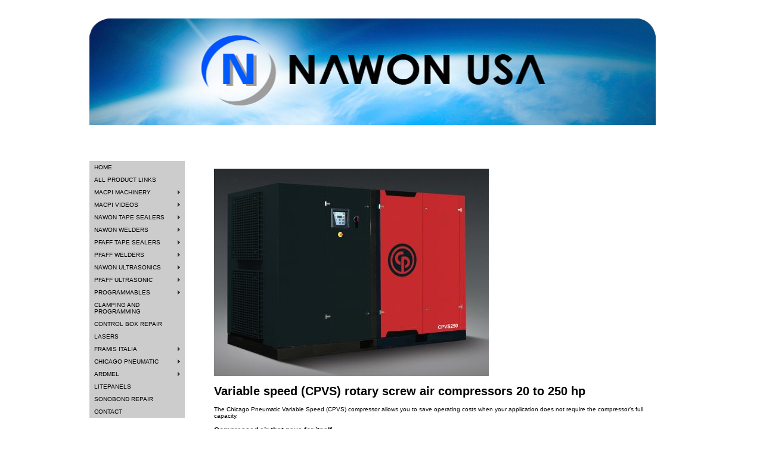

--- FILE ---
content_type: text/html
request_url: https://www.nawonusa.net/cpvs_20-250hp.html
body_size: 39311
content:
<!DOCTYPE html PUBLIC "-//W3C//DTD XHTML 1.0 Transitional//EN" "http://www.w3.org/TR/xhtml1/DTD/xhtml1-transitional.dtd">
<html xmlns="http://www.w3.org/1999/xhtml"><!-- #BeginTemplate "082316r3.dwt" -->
<!-- InstanceBegin template="/Templates/template.dwt" codeOutsideHTMLIsLocked="false" -->
<head>
<meta http-equiv="Content-Type" content="text/html; charset=UTF-8" />
<!-- InstanceBeginEditable name="doctitle" -->
<meta name="msvalidate.01" content="6C3D9F2AC66EBE55D4BB4FDFE3649AEF" />
<meta name="robots" content="index,follow">
<link rel="apple-touch-icon" sizes="57x57" href="/apple-icon-57x57.png">
<link rel="apple-touch-icon" sizes="60x60" href="/apple-icon-60x60.png">
<link rel="apple-touch-icon" sizes="72x72" href="/apple-icon-72x72.png">
<link rel="apple-touch-icon" sizes="76x76" href="/apple-icon-76x76.png">
<link rel="apple-touch-icon" sizes="114x114" href="/apple-icon-114x114.png">
<link rel="apple-touch-icon" sizes="120x120" href="/apple-icon-120x120.png">
<link rel="apple-touch-icon" sizes="144x144" href="/apple-icon-144x144.png">
<link rel="apple-touch-icon" sizes="152x152" href="/apple-icon-152x152.png">
<link rel="apple-touch-icon" sizes="180x180" href="/apple-icon-180x180.png">
<link rel="icon" type="image/png" sizes="192x192"  href="/android-icon-192x192.png">
<link rel="icon" type="image/png" sizes="32x32" href="/favicon-32x32.png">
<link rel="icon" type="image/png" sizes="96x96" href="/favicon-96x96.png">
<link rel="icon" type="image/png" sizes="16x16" href="/favicon-16x16.png">
<link rel="manifest" href="/manifest.json">
<meta name="msapplication-TileColor" content="#ffffff">
<meta name="msapplication-TileImage" content="/ms-icon-144x144.png">
<meta name="theme-color" content="#ffffff">
<!-- #BeginEditable "doctitle" -->
<title>Nawon USA l CHICAGO PNEUMATIC CPVS SERIES</title>
<!-- #EndEditable -->
<meta name="description" content="NAWON USA provides Ultrasonic, Hot air, hot wedge welders as well as repair electronics for JUKI, SONOBOND, NAWON, MITSUBISHI, EFKA" />

<meta name="keywords" content="MACPI , NAWON, ULTRASONIC, WELDER, FABRIC WELDER, SEAM TAPING, SEAM SEALING,FAITPLAST, FRAMIS,ADHESIVE FILM BONDED GARMENT, HEAT PRESS, PFAFF, H AN H MACHINERY"></meta>
<meta name="viewport" content="width=device-width, initial-scale=1.0">
<!-- InstanceEndEditable -->
<style type="text/css">

<!--
body {
	margin-left: 0px;
	margin-top: 0px;
	margin-right: 0px;
	margin-bottom: 0px;
	padding-left: 0px;
	background-image: url(file:///C|/Users/mitch/Documents/MY WEB SITES/NAWON_USA_NEW_WEBSITE_051914/images/logobug.jpg);
}
-->
</style>
<script src="SpryAssets/SpryMenuBar.js" type="text/javascript"></script>
<link href="SpryAssets/SpryMenuBarVerticalindex.css" rel="stylesheet" type="text/css" />
<style type="text/css">

<!--
.legalcopy {
	font-family: Verdana, Arial, Helvetica, sans-serif;
	font-size: 10px;
	color: #000000;
	padding: 10px;
}
body,td,th {
	font-family: Verdana, Arial, Helvetica, sans-serif;
	font-size: 10px;
	padding-left: 0px;
}
.style9 {
	font-size: 12px;
	padding-left: 0px;
	padding-top: 0px;
}
.style10 {font-family: Verdana, Arial, Helvetica, sans-serif; font-size: 10px; }
-->
</style>
<!-- InstanceBeginEditable name="head" -->


<style type="text/css">

.style9 {	font-size: 12px;
	padding-left: 0px;
	padding-top: 0px;
}
.auto-style1 {
	font-family: Verdana;
	font-size: x-large;
}
.auto-style2 {
	border-width: 0px;
}
</style>
<!-- InstanceEndEditable -->
</head>

<body>
<table width="903" border="0" align="center" cellpadding="30" cellspacing="0">
  <tr>
    <td colspan="2"><a href="http://www.nawonusa.net">
	<img src="images/header.jpg" width="950" height="180" class="auto-style2" /></a></td>
  </tr>
  <tr>
    <td width="180" valign="top" bgcolor="#FFFFFF"><ul id="MenuBar1" class="MenuBarVertical" style="width: 15.2em">
      <li><a href="index.html">HOME</a></li>
      <li><a href="PRODUCT_LINKS_ALL.html">ALL PRODUCT LINKS</a></li>
		<li><a href="MACPI.html" class="MenuBarItemSubmenu">MACPI MACHINERY</a>
		<ul>
          <li><a href="MACPI_514.37.html">514.37</a></li>
          <li><a href="MACPI_515.37.html">515.37</a></li>
          <li><a href="MACPI_337.30.html">337.30</a></li>
          <li><a href="MACPI_700.70.html">700.70</a></li>
          <li><a href="MACPI_335.32.html">335.32</a></li>
          <li><a href="MACPI_335.02.html">335.02</a></li>
          <li><a href="MACPI_335.49.html">335.49</a></li>
          <li><a href="MACPI_336.59T.html">336.59T</a></li>
          <li><a href="MACPI_336.61.html">336.61</a></li>
          <li><a href="MACPI_346.37.html">346.37</a></li>



          
        </ul>
        </li>
         <li><a href="MACPI_VIDEOS.html" class="MenuBarItemSubmenu">MACPI VIDEOS</a>
        <ul>
        </ul>
        </li>



		
				
		
		
      <li><a href="nawon_tape_sealers.html" class="MenuBarItemSubmenu">NAWON TAPE SEALERS</a>
        <ul>
          <li><a href="HTM2225.html">HTM-2225</a></li>
          <li><a href="HTM3877ldi.html">HTM-3877 LDI</a></li>
          <li><a href="HTM3888ldi.html">HTM-3888 LDI</a></li>
          <li><a href="HTM3799ldi.html">HTM-3799 LDI</a></li>
          <li><a href="HTM4777ldi.html">HTM-4777 LDI</a></li>
        </ul>
        </li>
      <li><a href="NAWON_HTM-500.html" class="MenuBarItemSubmenu">NAWON WELDERS</a>
        <ul>
          <li><a href="NAWON_HTM-500.html">HTM-500</a></li>
        </ul>
        </li>
      <li><a class="MenuBarItemSubmenu" href="pfaff_tape_sealers.html">PFAFF TAPE SEALERS</a>
          <ul>
            <li><a href="PFAFF_8303.html">8303</a>              </li>
            <li><a href="PFAFF_8323.html">8323</a></li>
            <li><a href="PFAFF_8330.html">8330</a></li>
          </ul>
      </li>
      <li><a href="pfaff_welders.html" class="MenuBarItemSubmenu">PFAFF WELDERS</a>
          <ul>
<li><a href="PFAFF_8320.html">8320</a></li>
</ul>
      </li>
      <li><a href="nawon_ultrasonic.html" class="MenuBarItemSubmenu">NAWON ULTRASONICS</a>
        <ul>
          <li><a href="rw2005.html">RW2005 20 KHZ ROTARY </a></li>
          <li><a href="RW2007.html">RW2007  20 KHZ ROTARY</a></li>
          <li><a href="RW3005.html">RW3005  30 KHZ ROTARY</a></li>
          <li><a href="RHW3007.html">RHW3007 30 KHZ RADIAL HORN ROTARY</a></li>
          <li><a href="NAWON_FRW2009_ULTRASONIC_FILTER_RING_WELDER.HTML">FRW2009 FILTER RING WELDER</a></li>
        </ul>
      </li>
      <li><a href="pfaff_ultrasonic.html" class="MenuBarItemSubmenu">PFAFF ULTRASONIC</a>
        <ul>
          <li><a href="PFAFF_8301.html">8301</a></li>
          <li><a href="PFAFF_8310.html">8310</a></li>
          <li><a href="PFAFF_8312CS.html">8312</a></li>
        </ul>
    </li>
      <li><a href="programmables.html" class="MenuBarItemSubmenu">PROGRAMMABLES</a>
          <ul>
            <li><a href="LK1900B.html">LK1900B</a></li>
            <li><a href="lk1910.html">LK1910</a></li>
            <li><a href="lk1920.html">LK1920</a></li>
            <li><a href="lk1930.html">LK1930</a></li>
            <li><a href="AMS210EN.html">AMS-210EN SERIES</a></li>
            <li><a href="AMS221EN.html">AMS-221EN SERIES</a></li>
            <li><a href="AMS224EN.html">AMS-224EN SERIES</a></li>
          </ul>
      </li>
      <li><a href="CLAMPING.HTML">CLAMPING AND PROGRAMMING</a></li>
      <li><a href="control.html">CONTROL BOX REPAIR</a>        </li>
      <li><a href="LASER.HTML">LASERS</a>        </li>
      <li><a href="FRAMIS_MACHINES.html" class="MenuBarItemSubmenu">FRAMIS ITALIA</a>
        <ul>
          <li><a href="FRAMIS_MX204.html">MX204 TAPE LAYDOWN MACHINE</a></li>
          <li><a href="FRAMIS_MP100.HTML">MP 100 ULTIMATE HEAT PRESS</a></li>
          <li><a href="FRAMIS_MX206.html">MX206 HIGH PRESSURE SEAM TAPE MACHINE</a></li>
          <li><a href="FRAMIS_MX208.html">MX208 EDGE BINDING MACHINE</a></li>
          <li><a href="FRAMIS_MX210.html">MX210 SEAM TAPING MACHINE</a></li>
          <li><a href="FRAMIS_MX211.html">MX211/MX212 FOLDING / JOINING MACHINE </a></li>
          <li><a href="Framis_Videos.html">FRAMIS VIDEOS</a></li>
          <li><a href="FRAMIS_MACHINERY_TECHNICAL_REQUIREMENTS.HTML">MACHINE TECHNICAL REQUIREMENTS</a></li>
        </ul>
      </li>
      <li><a href="CHICAGO_PNEUMATIC.HTML" class="MenuBarItemSubmenu">CHICAGO PNEUMATIC</a>
        <ul>
          <li><a href="http://www.nawonusa.net/CHICAGO_PNEUMATIC_PISTON_COMPRESSORS.html" class="MenuBarItemSubmenu">PISTON COMPRESSORS</a>
            <ul>
              <li><a href="two_stage_electric_10-15hp.html">Two Stage Electric Duplex Compressors 10 to 15 HP</a></li>
              <li><a href="single_stage_electric_2-3.5hp.html">Single stage electric driven compressors 2 to 3.5 hp</a></li>
              <li><a href="two_stage_gas_9-14hp.html">Two stage gas driven compressors 9 to 14 hp</a></li>
              <li><a href="two_stage_electric_5-7.5hp.html">Two stage electric air compressors 5 to 7.5 hp</a></li>
              <li><a href="contractor_1.5-14hp.html">Contractor series compressors 1.5 to 14 hp - Compressed air wherever you need it</a></li>
              <li><a href="qp_5-7.5hp">Two Stage electric “Quiet Enclosed” (QP) compressors 5 to 7.5 hp</a></li>
              <li><a href="iron_5-20hp.html">Iron Series - Two stage electric simplex and duplex compressors 5 to 20 hp</a></li>
              <li><a href="iron_gas_11-16hp.html">Two stage gas driven Iron Series compressors 11 to 16 HP</a></li>
            </ul>
          </li>
          <li><a href="rotary_screw.html" class="MenuBarItemSubmenu">ROTARY SCREW COMPRESSORS</a>
            <ul>
              <li><a href="cpn_3-15.html">Belt drive (CPN) rotary screw compressor 3 to 15 hp</a></li>
              <li><a href="qrs_base_mount_3-15hp.html">Quiet Rotary Screw (QRS) 3 to 15 hp &quot;Base Mount&quot;</a></li>
              <li><a href="qrs_3-15jp.html">Quiet Rotary Screw (QRS) 3 to 15 hp - the quiet compressed air system</a></li>
              <li><a href="qrs_mini_10hp.html">Quiet Rotary Screw (QRS) Mini 10 hp</a></li>
              <li><a href="qrs_20-30hp.html">Quiet Rotary Screw (QRS) 20 to 30 hp - the quiet compressed air system</a></li>
              <li><a href="cpc_cpd_40-75hp.html">CPC / CPD 40 - 75 hp - Premium compressed air without the premium price</a></li>
              <li><a href="cpcg_cpdg_40-100hp.html">Gear drive (CPCG/CPDG) rotary screw compressor 40 to 100 hp</a></li>
              <li><a href="cpe_cpf_100-340hp.html">Gear drive (CPE/CPF) rotary screw air compressors 100 to 340 hp - reliable compressed air for serious professional</a></li>
              <li><a href="cpf_cpg_275-500hp.html">Aircooled (CPF/CPG) Gear drive rotary screw compressors 270 to 500 hp</a></li>
              <li><a href="watercooled_cpe_cpf_cpg.html">WATERCOOLED CPE150(W) /CPF175-340(W) / CPG 350-500(W) HP</a></li>
              <li><a href="cpvs_20-250hp.html">Variable speed (CPVS) rotary screw air compressors 20 to 250 hp</a></li>
              <li><a href="controllers.html">Controllers</a></li>
            </ul>
          </li>
          <li><a href="compressed_air_accessories.html" class="MenuBarItemSubmenu">COMPRESSED AIR ACCESSORIES</a>
            <ul>
              <li><a href="airnet.html">AIRNET PIPING SYSTEMS</a></li>
              <li><a href="condensate_treatment.html">Condensate treatment</a></li>
              <li><a href="dryers.html">Dryers</a></li>
              <li><a href="filters.html">Filters</a></li>
              <li><a href="energy.html">Energy Savings info</a></li>
            </ul>
          </li>
        </ul>
      </li>
      <li><a href="ARDMEL.html" class="MenuBarItemSubmenu">ARDMEL</a>
        <ul>
          <li><a href="ARDMEL_MK501.html">MK 501 TAPING MACHINE</a></li>
          <li><a href="ARDMEL_HSM20.html">HSM_20 HEAT PRESS</a></li>
          <li><a href="ARDMEL_H205.HTML">ARDMEL_H205_HEAT_PRESS</a></li>
          <li><a href="ARDMEL_MK2.HTML">ARDMEL_MK2</a></li>
          <li><a href="ARDMEL_MINI_HYDROSTATIC_TESTER.HTML">TE 80 HYDROSTATIC TESTER</a></li>
          <li><a href="ARDMEL_MK220.html">MK220T-AC SEAM TAPING MACHINE</a></li>
          <li><a href="ARDMEL_MK901.HTML">MK901 SEAM TAPING MACHINE</a></li>
          <li><a href="ARDMEL_HMI_STRIP_CUTTER.HTML">HMI STRIP CUTTER</a></li>
          <li><a href="ARDMEL_VIDEOS.HTML">VIDEOS</a></li>
        </ul>
      </li>
      <li><a href="LITEPANELS.html">LITEPANELS</a></li>
      <li><a href="SONOBOND.html">SONOBOND REPAIR</a></li>
      <li><a href="contact.html">CONTACT</a></li>
    </ul>    </td>
    <td width="743" valign="top" bgcolor="#FFFFFF"><!-- #BeginEditable "CONTENT" -->
	<h1 style="color: rgb(0, 0, 0); font-family: Verdana, Arial, Helvetica, sans-serif; font-style: normal; font-variant-ligatures: normal; font-variant-caps: normal; letter-spacing: normal; orphans: 2; text-align: start; text-indent: 0px; text-transform: none; white-space: normal; widows: 2; word-spacing: 0px; -webkit-text-stroke-width: 0px; background-color: rgb(255, 255, 255);">
	<img alt="CHICAGO PNEUMATIC CPVS 20HP TO 250HP COMPRESSORS" height="348" src="images/CPVS.JPG" title="CHICAGO PNEUMATIC CPVS 20HP TO 250HP COMPRESSORS" width="461" /></h1>
	<h1 style="color: rgb(0, 0, 0); font-family: Verdana, Arial, Helvetica, sans-serif; font-style: normal; font-variant-ligatures: normal; font-variant-caps: normal; letter-spacing: normal; orphans: 2; text-align: start; text-indent: 0px; text-transform: none; white-space: normal; widows: 2; word-spacing: 0px; -webkit-text-stroke-width: 0px; background-color: rgb(255, 255, 255);">
	Variable speed (CPVS) rotary screw air compressors 20 to 250 hp</h1>
	<p style="color: rgb(0, 0, 0); font-family: Verdana, Arial, Helvetica, sans-serif; font-size: 10px; font-style: normal; font-variant-ligatures: normal; font-variant-caps: normal; font-weight: normal; letter-spacing: normal; orphans: 2; text-align: start; text-indent: 0px; text-transform: none; white-space: normal; widows: 2; word-spacing: 0px; -webkit-text-stroke-width: 0px; background-color: rgb(255, 255, 255);">
	The Chicago Pneumatic Variable Speed (CPVS) compressor allows you to save 
	operating costs when your application does not require the compressor’s full 
	capacity.</p>
	<div style="color: rgb(0, 0, 0); font-family: Verdana, Arial, Helvetica, sans-serif; font-size: 10px; font-style: normal; font-variant-ligatures: normal; font-variant-caps: normal; font-weight: normal; letter-spacing: normal; orphans: 2; text-align: start; text-indent: 0px; text-transform: none; white-space: normal; widows: 2; word-spacing: 0px; -webkit-text-stroke-width: 0px; background-color: rgb(255, 255, 255);">
		<h3>Compressed air that pays for itself</h3>
		<div>
			Artificial intelligence automatically maintains designated pressure 
			and provides only the air that your system requires. As a result, 
			you save energy and money. The CPVS is great as a stand-alone 
			machine or networked to a base-load CP compressor where it can 
			function as a trim machine.</div>
	</div>
	<div style="color: rgb(0, 0, 0); font-family: Verdana, Arial, Helvetica, sans-serif; font-size: 10px; font-style: normal; font-variant-ligatures: normal; font-variant-caps: normal; font-weight: normal; letter-spacing: normal; orphans: 2; text-align: start; text-indent: 0px; text-transform: none; white-space: normal; widows: 2; word-spacing: 0px; -webkit-text-stroke-width: 0px; background-color: rgb(255, 255, 255);">
		<div>
			<strong>Features:</strong><br />
			<ul>
				<li>Low Sound enclosure</li>
				<li>60-138 psig (20-30hp) and 60-157 psig (40-250hp)</li>
				<li>30-100% capacity</li>
				<li>Networking capability</li>
				<li>ES3000 electronic microprocessor (20-30hp)</li>
				<li>ES4000 graphic controller (40-125 hp)</li>
				<li>Airlogic electronic microprocessor (150-250hp)</li>
				<li>460V, TEFC motor</li>
				<li>Heavy duty, 2-stage pre-filtration</li>
				<li>Axial cooling fan (40-125hp)</li>
				<li>Centrifugal cooling fan (150-250hp)</li>
				<li>Belt Drive (20-30hp) Gear Drive 40-250hp</li>
				<li>5 year warranty with&nbsp;<em><strong>authorized start-up</strong></em></li>
				<li>Water cooled CPVS 175 &amp; CPVS 250</li>
			</ul>
		</div>
		<ul>
			<li><strong>CPVS40-250 Brochurs (English)</strong>&nbsp;(2178kB, Pdf 
			document) -&nbsp;<a href="https://www.nawonusa.net/BROCHURES/cpvs_new.pdf" target="_blank">Download</a></li>
			<li><strong>CPVS20-30 Brochure (English)</strong>&nbsp;(2246kB, Pdf 
			document) -&nbsp;<a href="https://www.nawonusa.net/BROCHURES/cpvs_new.pdf" target="_blank">Download</a></li>
		</ul>
	</div>
	<div style="color: rgb(0, 0, 0); font-family: Verdana, Arial, Helvetica, sans-serif; font-size: 10px; font-style: normal; font-variant-ligatures: normal; font-variant-caps: normal; font-weight: normal; letter-spacing: normal; orphans: 2; text-align: start; text-indent: 0px; text-transform: none; white-space: normal; widows: 2; word-spacing: 0px; -webkit-text-stroke-width: 0px; background-color: rgb(255, 255, 255);">
		<div>
			<table>
				<tr>
					<th style="font-family: Verdana, Arial, Helvetica, sans-serif; font-size: 10px; padding-left: 0px;">
					MODEL</th>
					<th style="font-family: Verdana, Arial, Helvetica, sans-serif; font-size: 10px; padding-left: 0px;">
					CPVS20</th>
					<th style="font-family: Verdana, Arial, Helvetica, sans-serif; font-size: 10px; padding-left: 0px;">
					CPVS25</th>
					<th style="font-family: Verdana, Arial, Helvetica, sans-serif; font-size: 10px; padding-left: 0px;">
					CPVS30</th>
					<th style="font-family: Verdana, Arial, Helvetica, sans-serif; font-size: 10px; padding-left: 0px;">
					CPVS40</th>
					<th style="font-family: Verdana, Arial, Helvetica, sans-serif; font-size: 10px; padding-left: 0px;">
					CPVS50</th>
					<th style="font-family: Verdana, Arial, Helvetica, sans-serif; font-size: 10px; padding-left: 0px;">
					CPVS60</th>
					<th style="font-family: Verdana, Arial, Helvetica, sans-serif; font-size: 10px; padding-left: 0px;">
					CPVS75</th>
				</tr>
				<tr>
					<td align="left" style="font-family: Verdana, Arial, Helvetica, sans-serif; font-size: 10px; padding-left: 0px;">
					HP</td>
					<td style="font-family: Verdana, Arial, Helvetica, sans-serif; font-size: 10px; padding-left: 0px;">
					20</td>
					<td style="font-family: Verdana, Arial, Helvetica, sans-serif; font-size: 10px; padding-left: 0px;">
					25</td>
					<td style="font-family: Verdana, Arial, Helvetica, sans-serif; font-size: 10px; padding-left: 0px;">
					30</td>
					<td style="font-family: Verdana, Arial, Helvetica, sans-serif; font-size: 10px; padding-left: 0px;">
					40</td>
					<td style="font-family: Verdana, Arial, Helvetica, sans-serif; font-size: 10px; padding-left: 0px;">
					50</td>
					<td style="font-family: Verdana, Arial, Helvetica, sans-serif; font-size: 10px; padding-left: 0px;">
					60</td>
					<td style="font-family: Verdana, Arial, Helvetica, sans-serif; font-size: 10px; padding-left: 0px;">
					75</td>
				</tr>
				<tr>
					<td align="left" style="font-family: Verdana, Arial, Helvetica, sans-serif; font-size: 10px; padding-left: 0px;">
					Min-Max acfm @ 100 psig</td>
					<td style="font-family: Verdana, Arial, Helvetica, sans-serif; font-size: 10px; padding-left: 0px;">
					21 - 80</td>
					<td style="font-family: Verdana, Arial, Helvetica, sans-serif; font-size: 10px; padding-left: 0px;">
					30 - 100</td>
					<td style="font-family: Verdana, Arial, Helvetica, sans-serif; font-size: 10px; padding-left: 0px;">
					36 - 118</td>
					<td style="font-family: Verdana, Arial, Helvetica, sans-serif; font-size: 10px; padding-left: 0px;">
					53 - 189</td>
					<td style="font-family: Verdana, Arial, Helvetica, sans-serif; font-size: 10px; padding-left: 0px;">
					64 - 233</td>
					<td style="font-family: Verdana, Arial, Helvetica, sans-serif; font-size: 10px; padding-left: 0px;">
					81 - 271</td>
					<td style="font-family: Verdana, Arial, Helvetica, sans-serif; font-size: 10px; padding-left: 0px;">
					98 - 350</td>
				</tr>
				<tr>
					<td align="left" style="font-family: Verdana, Arial, Helvetica, sans-serif; font-size: 10px; padding-left: 0px;">
					Sound Level (dBA)</td>
					<td style="font-family: Verdana, Arial, Helvetica, sans-serif; font-size: 10px; padding-left: 0px;">
					64</td>
					<td style="font-family: Verdana, Arial, Helvetica, sans-serif; font-size: 10px; padding-left: 0px;">
					67</td>
					<td style="font-family: Verdana, Arial, Helvetica, sans-serif; font-size: 10px; padding-left: 0px;">
					69</td>
					<td style="font-family: Verdana, Arial, Helvetica, sans-serif; font-size: 10px; padding-left: 0px;">
					73</td>
					<td style="font-family: Verdana, Arial, Helvetica, sans-serif; font-size: 10px; padding-left: 0px;">
					73</td>
					<td style="font-family: Verdana, Arial, Helvetica, sans-serif; font-size: 10px; padding-left: 0px;">
					74</td>
					<td style="font-family: Verdana, Arial, Helvetica, sans-serif; font-size: 10px; padding-left: 0px;">
					72</td>
				</tr>
				<tr>
					<td align="left" style="font-family: Verdana, Arial, Helvetica, sans-serif; font-size: 10px; padding-left: 0px;">
					Length (in.)</td>
					<td style="font-family: Verdana, Arial, Helvetica, sans-serif; font-size: 10px; padding-left: 0px;">
					47</td>
					<td style="font-family: Verdana, Arial, Helvetica, sans-serif; font-size: 10px; padding-left: 0px;">
					47</td>
					<td style="font-family: Verdana, Arial, Helvetica, sans-serif; font-size: 10px; padding-left: 0px;">
					47</td>
					<td style="font-family: Verdana, Arial, Helvetica, sans-serif; font-size: 10px; padding-left: 0px;">
					56</td>
					<td style="font-family: Verdana, Arial, Helvetica, sans-serif; font-size: 10px; padding-left: 0px;">
					56</td>
					<td style="font-family: Verdana, Arial, Helvetica, sans-serif; font-size: 10px; padding-left: 0px;">
					56</td>
					<td style="font-family: Verdana, Arial, Helvetica, sans-serif; font-size: 10px; padding-left: 0px;">
					65</td>
				</tr>
				<tr>
					<td align="left" style="font-family: Verdana, Arial, Helvetica, sans-serif; font-size: 10px; padding-left: 0px;">
					Width (in.)</td>
					<td style="font-family: Verdana, Arial, Helvetica, sans-serif; font-size: 10px; padding-left: 0px;">
					32</td>
					<td style="font-family: Verdana, Arial, Helvetica, sans-serif; font-size: 10px; padding-left: 0px;">
					32</td>
					<td style="font-family: Verdana, Arial, Helvetica, sans-serif; font-size: 10px; padding-left: 0px;">
					32</td>
					<td style="font-family: Verdana, Arial, Helvetica, sans-serif; font-size: 10px; padding-left: 0px;">
					42</td>
					<td style="font-family: Verdana, Arial, Helvetica, sans-serif; font-size: 10px; padding-left: 0px;">
					42</td>
					<td style="font-family: Verdana, Arial, Helvetica, sans-serif; font-size: 10px; padding-left: 0px;">
					42</td>
					<td style="font-family: Verdana, Arial, Helvetica, sans-serif; font-size: 10px; padding-left: 0px;">
					42</td>
				</tr>
				<tr>
					<td align="left" style="font-family: Verdana, Arial, Helvetica, sans-serif; font-size: 10px; padding-left: 0px;">
					Height (in.)</td>
					<td style="font-family: Verdana, Arial, Helvetica, sans-serif; font-size: 10px; padding-left: 0px;">
					48</td>
					<td style="font-family: Verdana, Arial, Helvetica, sans-serif; font-size: 10px; padding-left: 0px;">
					48</td>
					<td style="font-family: Verdana, Arial, Helvetica, sans-serif; font-size: 10px; padding-left: 0px;">
					48</td>
					<td style="font-family: Verdana, Arial, Helvetica, sans-serif; font-size: 10px; padding-left: 0px;">
					65</td>
					<td style="font-family: Verdana, Arial, Helvetica, sans-serif; font-size: 10px; padding-left: 0px;">
					65</td>
					<td style="font-family: Verdana, Arial, Helvetica, sans-serif; font-size: 10px; padding-left: 0px;">
					65</td>
					<td style="font-family: Verdana, Arial, Helvetica, sans-serif; font-size: 10px; padding-left: 0px;">
					65</td>
				</tr>
				<tr>
					<td align="left" style="font-family: Verdana, Arial, Helvetica, sans-serif; font-size: 10px; padding-left: 0px;">
					Base Weight (lbs)</td>
					<td style="font-family: Verdana, Arial, Helvetica, sans-serif; font-size: 10px; padding-left: 0px;">
					867</td>
					<td style="font-family: Verdana, Arial, Helvetica, sans-serif; font-size: 10px; padding-left: 0px;">
					887</td>
					<td style="font-family: Verdana, Arial, Helvetica, sans-serif; font-size: 10px; padding-left: 0px;">
					922</td>
					<td style="font-family: Verdana, Arial, Helvetica, sans-serif; font-size: 10px; padding-left: 0px;">
					1852</td>
					<td style="font-family: Verdana, Arial, Helvetica, sans-serif; font-size: 10px; padding-left: 0px;">
					2028</td>
					<td style="font-family: Verdana, Arial, Helvetica, sans-serif; font-size: 10px; padding-left: 0px;">
					2040</td>
					<td style="font-family: Verdana, Arial, Helvetica, sans-serif; font-size: 10px; padding-left: 0px;">
					2646</td>
				</tr>
			</table>
			<br />
			<table>
				<tr>
					<th height="30" style="font-family: Verdana, Arial, Helvetica, sans-serif; font-size: 10px; padding-left: 0px;">
					MODEL</th>
					<th height="30" style="font-family: Verdana, Arial, Helvetica, sans-serif; font-size: 10px; padding-left: 0px;">
					CPVS95</th>
					<th height="30" style="font-family: Verdana, Arial, Helvetica, sans-serif; font-size: 10px; padding-left: 0px;">
					CPVS100</th>
					<th height="30" style="font-family: Verdana, Arial, Helvetica, sans-serif; font-size: 10px; padding-left: 0px;">
					CPVS125</th>
					<th height="30" style="font-family: Verdana, Arial, Helvetica, sans-serif; font-size: 10px; padding-left: 0px;">
					CPVS150</th>
					<th height="30" style="font-family: Verdana, Arial, Helvetica, sans-serif; font-size: 10px; padding-left: 0px;">
					CPVS175</th>
					<th height="30" style="font-family: Verdana, Arial, Helvetica, sans-serif; font-size: 10px; padding-left: 0px;">
					CPVS175(W)</th>
					<th height="30" style="font-family: Verdana, Arial, Helvetica, sans-serif; font-size: 10px; padding-left: 0px;">
					CPVS250</th>
					<th height="30" style="font-family: Verdana, Arial, Helvetica, sans-serif; font-size: 10px; padding-left: 0px;">
					CPVS250(W)</th>
				</tr>
				<tr>
					<td align="left" height="30" style="font-family: Verdana, Arial, Helvetica, sans-serif; font-size: 10px; padding-left: 0px;">
					HP</td>
					<td align="left" height="30" style="font-family: Verdana, Arial, Helvetica, sans-serif; font-size: 10px; padding-left: 0px;">
					100</td>
					<td align="left" height="30" style="font-family: Verdana, Arial, Helvetica, sans-serif; font-size: 10px; padding-left: 0px;">
					100</td>
					<td align="left" height="30" style="font-family: Verdana, Arial, Helvetica, sans-serif; font-size: 10px; padding-left: 0px;">
					125</td>
					<td align="left" height="30" style="font-family: Verdana, Arial, Helvetica, sans-serif; font-size: 10px; padding-left: 0px;">
					150</td>
					<td align="left" height="30" style="font-family: Verdana, Arial, Helvetica, sans-serif; font-size: 10px; padding-left: 0px;">
					175</td>
					<td align="left" height="30" style="font-family: Verdana, Arial, Helvetica, sans-serif; font-size: 10px; padding-left: 0px;">
					175</td>
					<td align="left" height="30" style="font-family: Verdana, Arial, Helvetica, sans-serif; font-size: 10px; padding-left: 0px;">
					240</td>
					<td align="left" height="30" style="font-family: Verdana, Arial, Helvetica, sans-serif; font-size: 10px; padding-left: 0px;">
					240</td>
				</tr>
				<tr>
					<td align="left" height="30" style="font-family: Verdana, Arial, Helvetica, sans-serif; font-size: 10px; padding-left: 0px;">
					Min-Max acfm @ 100 psig</td>
					<td align="left" height="30" style="font-family: Verdana, Arial, Helvetica, sans-serif; font-size: 10px; padding-left: 0px;">
					123 - 443</td>
					<td align="left" height="30" style="font-family: Verdana, Arial, Helvetica, sans-serif; font-size: 10px; padding-left: 0px;">
					140 - 492</td>
					<td align="left" height="30" style="font-family: Verdana, Arial, Helvetica, sans-serif; font-size: 10px; padding-left: 0px;">
					163 - 562</td>
					<td align="left" height="30" style="font-family: Verdana, Arial, Helvetica, sans-serif; font-size: 10px; padding-left: 0px;">
					119 - 688</td>
					<td align="left" height="30" style="font-family: Verdana, Arial, Helvetica, sans-serif; font-size: 10px; padding-left: 0px;">
					192 - 889</td>
					<td align="left" height="30" style="font-family: Verdana, Arial, Helvetica, sans-serif; font-size: 10px; padding-left: 0px;">
					191 - 887</td>
					<td align="left" height="30" style="font-family: Verdana, Arial, Helvetica, sans-serif; font-size: 10px; padding-left: 0px;">
					950 - 1075</td>
					<td align="left" height="30" style="font-family: Verdana, Arial, Helvetica, sans-serif; font-size: 10px; padding-left: 0px;">
					950 - 1075</td>
				</tr>
				<tr>
					<td align="left" height="30" style="font-family: Verdana, Arial, Helvetica, sans-serif; font-size: 10px; padding-left: 0px;">
					Sound Level (dBa)</td>
					<td align="left" height="30" style="font-family: Verdana, Arial, Helvetica, sans-serif; font-size: 10px; padding-left: 0px;">
					78</td>
					<td align="left" height="30" style="font-family: Verdana, Arial, Helvetica, sans-serif; font-size: 10px; padding-left: 0px;">
					75</td>
					<td align="left" height="30" style="font-family: Verdana, Arial, Helvetica, sans-serif; font-size: 10px; padding-left: 0px;">
					77</td>
					<td align="left" height="30" style="font-family: Verdana, Arial, Helvetica, sans-serif; font-size: 10px; padding-left: 0px;">
					75</td>
					<td align="left" height="30" style="font-family: Verdana, Arial, Helvetica, sans-serif; font-size: 10px; padding-left: 0px;">
					75</td>
					<td align="left" height="30" style="font-family: Verdana, Arial, Helvetica, sans-serif; font-size: 10px; padding-left: 0px;">
					75</td>
					<td align="left" height="30" style="font-family: Verdana, Arial, Helvetica, sans-serif; font-size: 10px; padding-left: 0px;">
					74</td>
					<td align="left" height="30" style="font-family: Verdana, Arial, Helvetica, sans-serif; font-size: 10px; padding-left: 0px;">
					74</td>
				</tr>
				<tr>
					<td align="left" height="30" style="font-family: Verdana, Arial, Helvetica, sans-serif; font-size: 10px; padding-left: 0px;">
					Length (in.)</td>
					<td align="left" height="30" style="font-family: Verdana, Arial, Helvetica, sans-serif; font-size: 10px; padding-left: 0px;">
					65</td>
					<td align="left" height="30" style="font-family: Verdana, Arial, Helvetica, sans-serif; font-size: 10px; padding-left: 0px;">
					73</td>
					<td align="left" height="30" style="font-family: Verdana, Arial, Helvetica, sans-serif; font-size: 10px; padding-left: 0px;">
					73</td>
					<td align="left" height="30" style="font-family: Verdana, Arial, Helvetica, sans-serif; font-size: 10px; padding-left: 0px;">
					88</td>
					<td align="left" height="30" style="font-family: Verdana, Arial, Helvetica, sans-serif; font-size: 10px; padding-left: 0px;">
					137</td>
					<td align="left" height="30" style="font-family: Verdana, Arial, Helvetica, sans-serif; font-size: 10px; padding-left: 0px;">
					137</td>
					<td align="left" height="30" style="font-family: Verdana, Arial, Helvetica, sans-serif; font-size: 10px; padding-left: 0px;">
					117</td>
					<td align="left" height="30" style="font-family: Verdana, Arial, Helvetica, sans-serif; font-size: 10px; padding-left: 0px;">
					117</td>
				</tr>
				<tr>
					<td align="left" height="30" style="font-family: Verdana, Arial, Helvetica, sans-serif; font-size: 10px; padding-left: 0px;">
					Width (in.)</td>
					<td align="left" height="30" style="font-family: Verdana, Arial, Helvetica, sans-serif; font-size: 10px; padding-left: 0px;">
					42</td>
					<td align="left" height="30" style="font-family: Verdana, Arial, Helvetica, sans-serif; font-size: 10px; padding-left: 0px;">
					42</td>
					<td align="left" height="30" style="font-family: Verdana, Arial, Helvetica, sans-serif; font-size: 10px; padding-left: 0px;">
					42</td>
					<td align="left" height="30" style="font-family: Verdana, Arial, Helvetica, sans-serif; font-size: 10px; padding-left: 0px;">
					42</td>
					<td align="left" height="30" style="font-family: Verdana, Arial, Helvetica, sans-serif; font-size: 10px; padding-left: 0px;">
					69</td>
					<td align="left" height="30" style="font-family: Verdana, Arial, Helvetica, sans-serif; font-size: 10px; padding-left: 0px;">
					69</td>
					<td align="left" height="30" style="font-family: Verdana, Arial, Helvetica, sans-serif; font-size: 10px; padding-left: 0px;">
					64</td>
					<td align="left" height="30" style="font-family: Verdana, Arial, Helvetica, sans-serif; font-size: 10px; padding-left: 0px;">
					64</td>
				</tr>
				<tr>
					<td align="left" height="30" style="font-family: Verdana, Arial, Helvetica, sans-serif; font-size: 10px; padding-left: 0px;">
					Height (in.)</td>
					<td align="left" height="30" style="font-family: Verdana, Arial, Helvetica, sans-serif; font-size: 10px; padding-left: 0px;">
					65</td>
					<td align="left" height="30" style="font-family: Verdana, Arial, Helvetica, sans-serif; font-size: 10px; padding-left: 0px;">
					65</td>
					<td align="left" height="30" style="font-family: Verdana, Arial, Helvetica, sans-serif; font-size: 10px; padding-left: 0px;">
					65</td>
					<td align="left" height="30" style="font-family: Verdana, Arial, Helvetica, sans-serif; font-size: 10px; padding-left: 0px;">
					63</td>
					<td align="left" height="30" style="font-family: Verdana, Arial, Helvetica, sans-serif; font-size: 10px; padding-left: 0px;">
					87</td>
					<td align="left" height="30" style="font-family: Verdana, Arial, Helvetica, sans-serif; font-size: 10px; padding-left: 0px;">
					87</td>
					<td align="left" height="30" style="font-family: Verdana, Arial, Helvetica, sans-serif; font-size: 10px; padding-left: 0px;">
					79</td>
					<td align="left" height="30" style="font-family: Verdana, Arial, Helvetica, sans-serif; font-size: 10px; padding-left: 0px;">
					79</td>
				</tr>
				<tr>
					<td align="left" height="30" rowspan="1" style="font-family: Verdana, Arial, Helvetica, sans-serif; font-size: 10px; padding-left: 0px;">
					Base Weight (lbs.)</td>
					<td align="left" height="30" rowspan="1" style="font-family: Verdana, Arial, Helvetica, sans-serif; font-size: 10px; padding-left: 0px;">
					3058</td>
					<td align="left" height="30" rowspan="1" style="font-family: Verdana, Arial, Helvetica, sans-serif; font-size: 10px; padding-left: 0px;">
					3616</td>
					<td align="left" height="30" rowspan="1" style="font-family: Verdana, Arial, Helvetica, sans-serif; font-size: 10px; padding-left: 0px;">
					3652</td>
					<td align="left" height="30" rowspan="1" style="font-family: Verdana, Arial, Helvetica, sans-serif; font-size: 10px; padding-left: 0px;">
					4101</td>
					<td align="left" height="30" rowspan="1" style="font-family: Verdana, Arial, Helvetica, sans-serif; font-size: 10px; padding-left: 0px;">
					7057</td>
					<td align="left" height="30" rowspan="1" style="font-family: Verdana, Arial, Helvetica, sans-serif; font-size: 10px; padding-left: 0px;">
					7057</td>
					<td align="left" height="30" rowspan="1" style="font-family: Verdana, Arial, Helvetica, sans-serif; font-size: 10px; padding-left: 0px;">
					7826</td>
					<td align="left" height="30" rowspan="1" style="font-family: Verdana, Arial, Helvetica, sans-serif; font-size: 10px; padding-left: 0px;">
					7826</td>
				</tr>
			</table>
			<br />
		</div>
		<p>*Models noted with the (W) is water-cooled</p>
	</div>
	<p>&nbsp;</p>
<!-- #EndEditable -->
	<table width="739" border="0" align="left" cellpadding="5" cellspacing="10" bgcolor="#FFFFFF" style="height: 64px">
      <tr style="position: relative">
        <td valign="top" style="height: 71px">
		<p><span class="style9">&nbsp;&nbsp;&nbsp;&nbsp;&nbsp;&nbsp;&nbsp;&nbsp;&nbsp;&nbsp;&nbsp;&nbsp;&nbsp;&nbsp;&nbsp;&nbsp;&nbsp;&nbsp;&nbsp;&nbsp;&nbsp;&nbsp;&nbsp;&nbsp;&nbsp;&nbsp;&nbsp;&nbsp;&nbsp;&nbsp;&nbsp;&nbsp;&nbsp;&nbsp;&nbsp;&nbsp;&nbsp;&nbsp;&nbsp;&nbsp;&nbsp;&nbsp; 
		EMAIL <a href="mailto:mitch@nawonusa.net">mitch@nawonusa.net for more 
information </p>
<h1 class="auto-style1">NAWON USA INC. IS READY TO HELP YOU</h1>
<P>
<P>
<!-- BEGIN WebSTAT Activation Code -->
<script type="text/javascript" language="JavaScript" src="http://hits.webstat.com/cgi-bin/wsv2.cgi?142751"></script>
<noscript>
<a href="http://www.webstat.com">
<img src="http://hits.webstat.com/scripts/wsb.php?ac=142751" border="0" alt="Website Analytics and Website Statistics by WebSTAT" /></a>
</noscript>
<!-- END WebSTAT Activation Code -->
<!-- InstanceEndEditable --></span></p></td>
      </tr>
    </table></td>
  </tr>
  <tr>
      <td colspan="2" bgcolor="#FFFFFF"><div align="center">
      <p><span class="style10"><br />
        NAWON USA, INC.<br /> 
        7322 VALJEAN AVE. VAN NUYS CA 91406
<br />
Phone: 818-782-5100 • Toll Free: 800-983-7111 • Fax: 818-782-5102<br />
2014 © Copyright Nawon USA. All rights reserved.</span></p>
      <p>NAWON USA is not affiliated with SONOBOND, we are an independant repair and parts facility.</p>
      <p>*To the extent NAWON USA uses trademarks, servicemarks, tradenames, or other identifying information of other companies, NAWON USA is making use of those Trademarks for identification or is making use by permission. The owner of the Trademarks has not consented to further use or copying of the trademarks and NAWON USA can not license such. Sonobond, Lacemaster, Seam master, SM86, LM920, RINGMASTER and any words prefixed by the word SONOBOND or SONOBOND's trademarks which all belong to SONOBOND. Chicago Pneumatic, JUKI, Brother, Mitsubishi, Efka, PFAFF, FRAMIS ITALIA, ARMDEL, Etc. are all trademarks of their respectful owners.This is not necessarily a full list of trademark notifications we must make, if you feel we have missed one, please contact us at 800-983-7111 to have it added.<br />
        <br />
      </p>
      </div></td>
  </tr>
  <tr>
    <td colspan="2"><a href="http://www.nawonusa.net">
	<img src="images/bottom.png" width="950" height="69" class="auto-style2" /></a></td>
  </tr>
</table>
<script type="text/javascript">
<!--
var MenuBar1 = new Spry.Widget.MenuBar("MenuBar1", {imgRight:"SpryAssets/SpryMenuBarRightHover.gif"});
//-->
</script>

</body>
<!-- InstanceEnd --><!-- #EndTemplate -->

</html>
